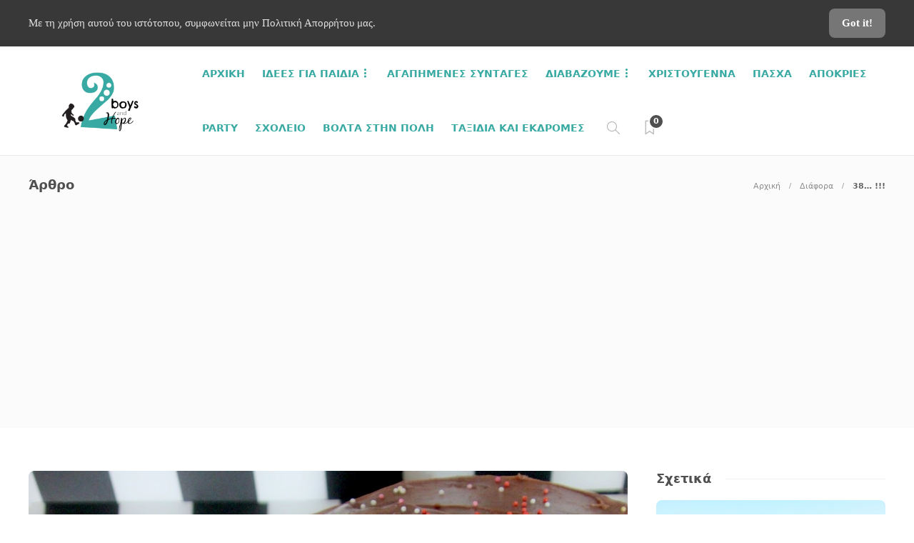

--- FILE ---
content_type: text/html; charset=utf-8
request_url: https://www.google.com/recaptcha/api2/aframe
body_size: 266
content:
<!DOCTYPE HTML><html><head><meta http-equiv="content-type" content="text/html; charset=UTF-8"></head><body><script nonce="0NcLZxX8t8JLHa2bhqJv9g">/** Anti-fraud and anti-abuse applications only. See google.com/recaptcha */ try{var clients={'sodar':'https://pagead2.googlesyndication.com/pagead/sodar?'};window.addEventListener("message",function(a){try{if(a.source===window.parent){var b=JSON.parse(a.data);var c=clients[b['id']];if(c){var d=document.createElement('img');d.src=c+b['params']+'&rc='+(localStorage.getItem("rc::a")?sessionStorage.getItem("rc::b"):"");window.document.body.appendChild(d);sessionStorage.setItem("rc::e",parseInt(sessionStorage.getItem("rc::e")||0)+1);localStorage.setItem("rc::h",'1768789318118');}}}catch(b){}});window.parent.postMessage("_grecaptcha_ready", "*");}catch(b){}</script></body></html>